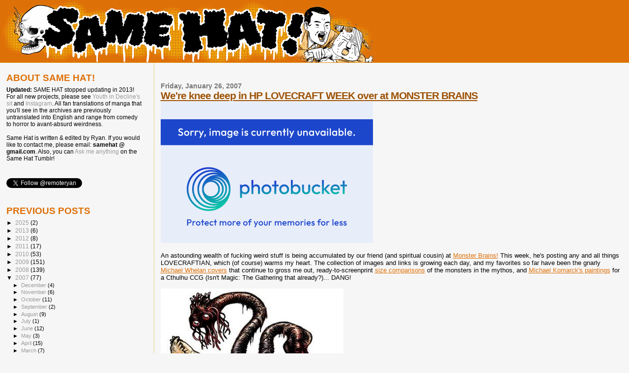

--- FILE ---
content_type: text/html; charset=UTF-8
request_url: https://www.samehat.com/2007/01/were-knee-deep-in-hp-lovecraft-week.html?showComment=1169919840000
body_size: 13113
content:
<!DOCTYPE html>
<html dir='ltr' xmlns='http://www.w3.org/1999/xhtml' xmlns:b='http://www.google.com/2005/gml/b' xmlns:data='http://www.google.com/2005/gml/data' xmlns:expr='http://www.google.com/2005/gml/expr'>
<head>
<link href='https://www.blogger.com/static/v1/widgets/2944754296-widget_css_bundle.css' rel='stylesheet' type='text/css'/>
<meta content='text/html; charset=UTF-8' http-equiv='Content-Type'/>
<meta content='blogger' name='generator'/>
<link href='https://www.samehat.com/favicon.ico' rel='icon' type='image/x-icon'/>
<link href='https://www.samehat.com/2007/01/were-knee-deep-in-hp-lovecraft-week.html' rel='canonical'/>
<link rel="alternate" type="application/atom+xml" title="SAME HAT! - Atom" href="https://www.samehat.com/feeds/posts/default" />
<link rel="alternate" type="application/rss+xml" title="SAME HAT! - RSS" href="https://www.samehat.com/feeds/posts/default?alt=rss" />
<link rel="service.post" type="application/atom+xml" title="SAME HAT! - Atom" href="https://www.blogger.com/feeds/11083453/posts/default" />

<link rel="alternate" type="application/atom+xml" title="SAME HAT! - Atom" href="https://www.samehat.com/feeds/6622712738722986508/comments/default" />
<!--Can't find substitution for tag [blog.ieCssRetrofitLinks]-->
<link href='http://i2.photobucket.com/albums/y15/samehat/lovecraft.jpg' rel='image_src'/>
<meta content='https://www.samehat.com/2007/01/were-knee-deep-in-hp-lovecraft-week.html' property='og:url'/>
<meta content='We&#39;re knee deep in HP LOVECRAFT WEEK over at MONSTER BRAINS' property='og:title'/>
<meta content='An astounding wealth of fucking weird stuff is being accumulated by our friend (and spiritual cousin) at Monster Brains!  This week, he&#39;s po...' property='og:description'/>
<meta content='https://lh3.googleusercontent.com/blogger_img_proxy/AEn0k_s0yK4pnh26whliAabsg8vWtbQ-79ad4zJT5ACKbqfLgIlknpHPKKwaZ_DHJjLpiXXqbfJNYDZC3gxKYgCG-LGFpeZZQnzQlqxtimpElOw2i6jD-x8eaTS77cdSeRM=w1200-h630-p-k-no-nu' property='og:image'/>
<title>SAME HAT!: We're knee deep in HP LOVECRAFT WEEK over at MONSTER BRAINS</title>
<meta content='h41Vi3Ju18Np4NCo3b3NQzJGNhKh7A6gXUV5iqfDmCI=' name='verify-v1'/>
<style id='page-skin-1' type='text/css'><!--
/*
* Blogger Template Style
*
* Sand Dollar
* by Jason Sutter
* Updated by Blogger Team
*/
#navbar-iframe {
display: none !important;
}
/* Variable definitions
====================
<Variable name="textcolor" description="Text Color"
type="color" default="#000">
<Variable name="bgcolor" description="Page Background Color"
type="color" default="#f6f6f6">
<Variable name="pagetitlecolor" description="Blog Title Color"
type="color" default="#F5DEB3">
<Variable name="pagetitlebgcolor" description="Blog Title Background Color"
type="color" default="#DE7008">
<Variable name="descriptionColor" description="Blog Description Color"
type="color" default="#9E5205" />
<Variable name="descbgcolor" description="Description Background Color"
type="color" default="#F5E39e">
<Variable name="titlecolor" description="Post Title Color"
type="color" default="#9E5205">
<Variable name="datecolor" description="Date Header Color"
type="color" default="#777777">
<Variable name="footercolor" description="Post Footer Color"
type="color" default="#444444">
<Variable name="linkcolor" description="Link Color"
type="color" default="#DE7008">
<Variable name="footerlinkcolor" description="Post Footer Link Color"
type="color" default="#968a0a">
<Variable name="visitedlinkcolor" description="Visited Link Color"
type="color" default="#DE7008">
<Variable name="sidebarcolor" description="Sidebar Title Color"
type="color" default="#B8A80D">
<Variable name="sidebarlinkcolor" description="Sidebar Link Color"
type="color" default="#999999">
<Variable name="bordercolor" description="Border Color"
type="color" default="#e0ad12">
<Variable name="bodyfont" description="Text Font"
type="font"
default="normal normal 100% 'Trebuchet MS',Trebuchet,Verdana,Sans-Serif">
<Variable name="headerfont" description="Sidebar Title Font"
type="font"
default="normal bold 150% Verdana,Sans-serif">
<Variable name="dateHeaderFont" description="Date Header Font"
type="font"
default="normal bold 105% 'Trebuchet MS',Trebuchet,Verdana,Sans-serif">
<Variable name="pagetitlefont" description="Blog Title Font"
type="font" default="normal bold 300% Verdana,Sans-Serif">
<Variable name="titlefont" description="Post Title Font"
type="font" default="normal bold 160% Verdana,Sans-Serif">
<Variable name="startSide" description="Start side in blog language"
type="automatic" default="left">
<Variable name="endSide" description="End side in blog language"
type="automatic" default="right">
*/
body {
margin:0px;
padding:0px;
background:#f6f6f6;
color:#000000;
font-size: small;
}
#outer-wrapper {
font:normal normal 100% 'Trebuchet MS',Trebuchet,Verdana,Sans-Serif;
}
a {
color:#DE7008;
}
a:hover {
color:#9E5205;
}
a img {
border-width: 0;
}
#content-wrapper {
padding-top: 0;
padding-right: 1em;
padding-bottom: 0;
padding-left: 1em;
}
@media all  {
div#main {
float:right;
width:75%;
padding-top:30px;
padding-right:0;
padding-bottom:10px;
padding-left:1em;
border-left:dotted 1px #e0ad12;
word-wrap: break-word; /* fix for long text breaking sidebar float in IE */
overflow: hidden;     /* fix for long non-text content breaking IE sidebar float */
}
div#sidebar {
margin-top:20px;
margin-right:0px;
margin-bottom:0px;
margin-left:0;
padding:0px;
text-align:left;
float: left;
width: 22%;
word-wrap: break-word; /* fix for long text breaking sidebar float in IE */
overflow: hidden;     /* fix for long non-text content breaking IE sidebar float */
}
}
@media handheld  {
div#main {
float:none;
width:90%;
}
div#sidebar {
padding-top:30px;
padding-right:5%;
padding-bottom:10px;
padding-left:2%;
}
}
#header {
padding-top:0px;
padding-right:0px;
padding-bottom:0px;
padding-left:0px;
margin-top:0px;
margin-right:0px;
margin-bottom:0px;
margin-left:0px;
border-bottom:dotted 1px #e0ad12;
background:#DE7008;
}
h1 a:link  {
text-decoration:none;
color:#DE7008
}
h1 a:visited  {
text-decoration:none;
color:#DE7008
}
h1,h2,h3 {
margin: 0;
}
h1 {
padding-top:25px;
padding-right:0px;
padding-bottom:10px;
padding-left:5%;
color:#DE7008;
background:#DE7008;
font:normal bold 300% Verdana,Sans-Serif;
letter-spacing:-2px;
}
h3.post-title {
color:#9E5205;
font:normal bold 160% Verdana,Sans-Serif;
letter-spacing:-1px;
}
h3.post-title a,
h3.post-title a:visited {
color: #9E5205;
}
h2.date-header  {
margin-top:10px;
margin-right:0px;
margin-bottom:0px;
margin-left:0px;
color:#777777;
font: normal bold 105% 'Trebuchet MS',Trebuchet,Verdana,Sans-serif;
}
h4 {
color:#aa0033;
}
#sidebar h2 {
color:#DE7008;
margin:0px;
padding:0px;
font:normal bold 150% Verdana,Sans-serif;
}
#sidebar .widget {
margin-top:0px;
margin-right:0px;
margin-bottom:33px;
margin-left:0px;
padding-top:0px;
padding-right:0px;
padding-bottom:0px;
padding-left:0px;
font-size:95%;
}
#sidebar ul {
list-style-type:none;
padding-left: 0;
margin-top: 0;
}
#sidebar li {
margin-top:0px;
margin-right:0px;
margin-bottom:0px;
margin-left:0px;
padding-top:0px;
padding-right:0px;
padding-bottom:0px;
padding-left:0px;
list-style-type:none;
font-size:95%;
}
.description {
padding:0px;
margin-top:7px;
margin-right:12%;
margin-bottom:7px;
margin-left:5%;
color:#9E5205;
background:transparent;
font:bold 100% Verdana,Sans-Serif;
}
.post {
margin-top:0px;
margin-right:0px;
margin-bottom:30px;
margin-left:0px;
}
.post strong {
color:#000000;
font-weight:bold;
}
pre,code {
color:#999999;
}
strike {
color:#999999;
}
.post-footer  {
padding:0px;
margin:0px;
color:#444444;
font-size:80%;
}
.post-footer a {
border:none;
color:#DE7008;
text-decoration:none;
}
.post-footer a:hover {
text-decoration:underline;
}
#comments {
padding:0px;
font-size:110%;
font-weight:bold;
}
.comment-author {
margin-top: 10px;
}
.comment-body {
font-size:100%;
font-weight:normal;
color:black;
}
.comment-footer {
padding-bottom:20px;
color:#444444;
font-size:80%;
font-weight:normal;
display:inline;
margin-right:10px
}
.deleted-comment  {
font-style:italic;
color:gray;
}
.comment-link  {
margin-left:.6em;
}
.profile-textblock {
clear: both;
margin-left: 0;
}
.profile-img {
float: left;
margin-top: 0;
margin-right: 5px;
margin-bottom: 5px;
margin-left: 0;
border: 2px solid #DE7008;
}
#sidebar a:link  {
color:#999999;
text-decoration:none;
}
#sidebar a:active  {
color:#ff0000;
text-decoration:none;
}
#sidebar a:visited  {
color:sidebarlinkcolor;
text-decoration:none;
}
#sidebar a:hover {
color:#DE7008;
text-decoration:none;
}
.feed-links {
clear: both;
line-height: 2.5em;
}
#blog-pager-newer-link {
float: left;
}
#blog-pager-older-link {
float: right;
}
#blog-pager {
text-align: center;
}
.clear {
clear: both;
}
.widget-content {
margin-top: 0.5em;
}
/** Tweaks for layout editor preview */
body#layout #outer-wrapper {
margin-top: 0;
}
body#layout #main,
body#layout #sidebar {
margin-top: 10px;
padding-top: 0;
}

--></style>
<link href='https://www.blogger.com/dyn-css/authorization.css?targetBlogID=11083453&amp;zx=f43b9bdd-f6be-4ca9-960d-03e32d630c37' media='none' onload='if(media!=&#39;all&#39;)media=&#39;all&#39;' rel='stylesheet'/><noscript><link href='https://www.blogger.com/dyn-css/authorization.css?targetBlogID=11083453&amp;zx=f43b9bdd-f6be-4ca9-960d-03e32d630c37' rel='stylesheet'/></noscript>
<meta name='google-adsense-platform-account' content='ca-host-pub-1556223355139109'/>
<meta name='google-adsense-platform-domain' content='blogspot.com'/>

</head>
<body>
<div class='navbar section' id='navbar'><div class='widget Navbar' data-version='1' id='Navbar1'><script type="text/javascript">
    function setAttributeOnload(object, attribute, val) {
      if(window.addEventListener) {
        window.addEventListener('load',
          function(){ object[attribute] = val; }, false);
      } else {
        window.attachEvent('onload', function(){ object[attribute] = val; });
      }
    }
  </script>
<div id="navbar-iframe-container"></div>
<script type="text/javascript" src="https://apis.google.com/js/platform.js"></script>
<script type="text/javascript">
      gapi.load("gapi.iframes:gapi.iframes.style.bubble", function() {
        if (gapi.iframes && gapi.iframes.getContext) {
          gapi.iframes.getContext().openChild({
              url: 'https://www.blogger.com/navbar/11083453?po\x3d6622712738722986508\x26origin\x3dhttps://www.samehat.com',
              where: document.getElementById("navbar-iframe-container"),
              id: "navbar-iframe"
          });
        }
      });
    </script><script type="text/javascript">
(function() {
var script = document.createElement('script');
script.type = 'text/javascript';
script.src = '//pagead2.googlesyndication.com/pagead/js/google_top_exp.js';
var head = document.getElementsByTagName('head')[0];
if (head) {
head.appendChild(script);
}})();
</script>
</div></div>
<div id='outer-wrapper'><div id='wrap2'>
<!-- skip links for text browsers -->
<span id='skiplinks' style='display:none;'>
<a href='#main'>skip to main </a> |
      <a href='#sidebar'>skip to sidebar</a>
</span>
<div id='header-wrapper'>
<div class='header section' id='header'><div class='widget Header' data-version='1' id='Header1'>
<div id='header-inner'>
<a href='https://www.samehat.com/' style='display: block'>
<img alt='SAME HAT!' height='127px; ' id='Header1_headerimg' src='https://blogger.googleusercontent.com/img/b/R29vZ2xl/AVvXsEhNBvaKBCTCcyHdJ5c1DjH4nHSkdeiYZJ9LDzqeXBCw94i9S9KJeQN6kup-eh7faKvEHphrVuXs7DsHpoJt5nKawWuCJDMP4BfXk7rCtBHcdeG6TRFINR0TGo3quwd7tdnkJ4yO/s1600-r/same_hat_logo.gif' style='display: block' width='768px; '/>
</a>
</div>
</div></div>
</div>
<div id='content-wrapper'>
<div id='crosscol-wrapper' style='text-align:center'>
<div class='crosscol no-items section' id='crosscol'></div>
</div>
<div id='main-wrapper'>
<div class='main section' id='main'><div class='widget Blog' data-version='1' id='Blog1'>
<div class='blog-posts hfeed'>

          <div class="date-outer">
        
<h2 class='date-header'><span>Friday, January 26, 2007</span></h2>

          <div class="date-posts">
        
<div class='post-outer'>
<div class='post hentry'>
<a name='6622712738722986508'></a>
<h3 class='post-title entry-title'>
<a href='https://www.samehat.com/2007/01/were-knee-deep-in-hp-lovecraft-week.html'>We're knee deep in HP LOVECRAFT WEEK over at MONSTER BRAINS</a>
</h3>
<div class='post-header-line-1'></div>
<div class='post-body entry-content'>
<a href="http://monsterbrains.blogspot.com/" target="_blank"><img src="https://lh3.googleusercontent.com/blogger_img_proxy/AEn0k_s0yK4pnh26whliAabsg8vWtbQ-79ad4zJT5ACKbqfLgIlknpHPKKwaZ_DHJjLpiXXqbfJNYDZC3gxKYgCG-LGFpeZZQnzQlqxtimpElOw2i6jD-x8eaTS77cdSeRM=s0-d"></a><br /><br /><font size=2>An astounding wealth of fucking weird stuff is being accumulated by our friend (and spiritual cousin) at <a href="http://monsterbrains.blogspot.com/" target="_blank">Monster Brains!</a> This week, he's posting any and all things LOVECRAFTIAN, which (of course) warms my heart. The collection of images and links is growing each day, and my favorites so far have been the gnarly <a href="http://monsterbrains.blogspot.com/2007/01/michael-whelans-lovecraft-covers-known.html" target="_blank">Michael Whelan covers</a> that continue to gross me out, ready-to-screenprint <a href="http://monsterbrains.blogspot.com/2007/01/size-comparisions-of-lovecraftian.html" target="_blank">size comparisons</a> of the monsters in the mythos, and <a href="http://monsterbrains.blogspot.com/2007/01/michael-komarcks-lovecraft.html" target="_blank">Michael Komarck's paintings</a> for a Cthulhu CCG (Isn't Magic: The Gathering that already?)... DANG!<br /><br /><img src="//photos1.blogger.com/x/blogger/6831/2161/400/84860/great.jpg"><br /><br /><font folor=purple>Go over to <a href="http://monsterbrains.blogspot.com/" target="_blank">Monster Brains</a> now and pay your respects!</font><br /><img src="https://lh3.googleusercontent.com/blogger_img_proxy/AEn0k_uyg5ubamHJeRIk_DJ76JCzWK12jGA75ruaU5RCL37NN_qf-DPL7JPNpYXcG-LBzPW1E3L9tAgRJYA78TOV5kppl6C7oGW59Qo22O8HQKPoNYG9SZJ7POo9=s0-d"><img src="https://lh3.googleusercontent.com/blogger_img_proxy/AEn0k_uyg5ubamHJeRIk_DJ76JCzWK12jGA75ruaU5RCL37NN_qf-DPL7JPNpYXcG-LBzPW1E3L9tAgRJYA78TOV5kppl6C7oGW59Qo22O8HQKPoNYG9SZJ7POo9=s0-d"><br /><font color=deeppink><b>ALL HAIL THE KING OF THE COSMICLY CREEPY</b></font><br /><br />Oh, one last thing-- for another example of why Monster Brains is one of our favorite blogs, check out this <a href="http://monsterbrains.blogspot.com/2007/01/temptation-of-saint-anthony-ill-be.html">massive post on The Temptation of St. Anthony</a>. He's collected dozens and dozens of representations of St. Anthony and the beasties he encountered / hallucinated, including an utterly terrifying tryptch by <a href="http://en.wikipedia.org/wiki/Hieronymus_Bosch">Hieronymus Bosch</a>, along with many more paintings, etchings, and murals. All that, along with some commentary on the influence of this biblical freakfrest on contemporary horror. <b>I love it</b>.</font><br /><br /><img src="//photos1.blogger.com/x/blogger/6831/2161/1600/257202/YOG-SOTHOTH.jpg">
<div style='clear: both;'></div>
</div>
<div class='post-footer'>
<div class='post-footer-line post-footer-line-1'><span class='post-author vcard'>
Posted by
<span class='fn'>Ryan</span>
</span>
<span class='post-comment-link'>
</span>
<span class='post-icons'>
<span class='item-action'>
<a href='https://www.blogger.com/email-post/11083453/6622712738722986508' title='Email Post'>
<img alt="" class="icon-action" height="13" src="//www.blogger.com/img/icon18_email.gif" width="18">
</a>
</span>
</span>
</div>
<div class='post-footer-line post-footer-line-2'><span class='post-labels'>
Labels:
<a href='https://www.samehat.com/search/label/our%20friends%20%3D%20awesome' rel='tag'>our friends = awesome</a>
</span>
</div>
<div class='post-footer-line post-footer-line-3'></div>
</div>
</div>
<div class='comments' id='comments'>
<a name='comments'></a>
<h4>4 comments:</h4>
<div id='Blog1_comments-block-wrapper'>
<dl class='avatar-comment-indent' id='comments-block'>
<dt class='comment-author ' id='c6440891758162429379'>
<a name='c6440891758162429379'></a>
<div class="avatar-image-container avatar-stock"><span dir="ltr"><img src="//resources.blogblog.com/img/blank.gif" width="35" height="35" alt="" title="Anonymous">

</span></div>
Anonymous
said...
</dt>
<dd class='comment-body' id='Blog1_cmt-6440891758162429379'>
<p>
Daaaaaaaaaaaaaark-siiiiiiiiiiiided!<br /><br />Fantastic art, and I love the size comparisons chart! Very helpful in determining how very DOOMED you'd be if you ever met the ELDER ONES.<br /><br />Out of all of them, Yog Sothoth looks the least scary - it kinda looks like a bunch of gross bath bubbles. But still awesome?
</p>
</dd>
<dd class='comment-footer'>
<span class='comment-timestamp'>
<a href='https://www.samehat.com/2007/01/were-knee-deep-in-hp-lovecraft-week.html?showComment=1169851200000#c6440891758162429379' title='comment permalink'>
2:40 PM
</a>
<span class='item-control blog-admin pid-1953665843'>
<a class='comment-delete' href='https://www.blogger.com/comment/delete/11083453/6440891758162429379' title='Delete Comment'>
<img src='https://resources.blogblog.com/img/icon_delete13.gif'/>
</a>
</span>
</span>
</dd>
<dt class='comment-author ' id='c8590154913127509025'>
<a name='c8590154913127509025'></a>
<div class="avatar-image-container avatar-stock"><span dir="ltr"><img src="//resources.blogblog.com/img/blank.gif" width="35" height="35" alt="" title="Anonymous">

</span></div>
Anonymous
said...
</dt>
<dd class='comment-body' id='Blog1_cmt-8590154913127509025'>
<p>
Hi,<br />I just wanted to say<br />how much I love this page/project.<br />I found this awesome spring of information just a few days ago and I'm almost through with the archive^^<br />I'm in a horror-comic fever because of you!<br />Don't stop posting!<br /><br />Greetings from Germany
</p>
</dd>
<dd class='comment-footer'>
<span class='comment-timestamp'>
<a href='https://www.samehat.com/2007/01/were-knee-deep-in-hp-lovecraft-week.html?showComment=1169919840000#c8590154913127509025' title='comment permalink'>
9:44 AM
</a>
<span class='item-control blog-admin pid-1953665843'>
<a class='comment-delete' href='https://www.blogger.com/comment/delete/11083453/8590154913127509025' title='Delete Comment'>
<img src='https://resources.blogblog.com/img/icon_delete13.gif'/>
</a>
</span>
</span>
</dd>
<dt class='comment-author blog-author' id='c6445572489481306063'>
<a name='c6445572489481306063'></a>
<div class="avatar-image-container vcard"><span dir="ltr"><a href="https://www.blogger.com/profile/01175574490647908108" target="" rel="nofollow" onclick="" class="avatar-hovercard" id="av-6445572489481306063-01175574490647908108"><img src="https://resources.blogblog.com/img/blank.gif" width="35" height="35" class="delayLoad" style="display: none;" longdesc="//3.bp.blogspot.com/_uNyjLBr41KI/Saq2IH4yPEI/AAAAAAAAADg/sErcbTwThkg/S45-s35/bloggericon.gif" alt="" title="Ryan">

<noscript><img src="//3.bp.blogspot.com/_uNyjLBr41KI/Saq2IH4yPEI/AAAAAAAAADg/sErcbTwThkg/S45-s35/bloggericon.gif" width="35" height="35" class="photo" alt=""></noscript></a></span></div>
<a href='https://www.blogger.com/profile/01175574490647908108' rel='nofollow'>Ryan</a>
said...
</dt>
<dd class='comment-body' id='Blog1_cmt-6445572489481306063'>
<p>
solak: he is still awesome. I think the least scary award goes to Tsathogua:<br />http://photos1.blogger.com/x/blogger/6831/2161/1600/585957/TSATHOGUA.jpg<br />Dude looks like he just ate TOO MUCH PIZZA!!<br /><br />andre: wow, thanks so much for the comment :) I'm glad you're finding good stuff in the archives. We're working to update as much as we can, and it means a lot to hear that like-minded people enjoy the stuff we write about. THANKS!<br /><br />-ryan
</p>
</dd>
<dd class='comment-footer'>
<span class='comment-timestamp'>
<a href='https://www.samehat.com/2007/01/were-knee-deep-in-hp-lovecraft-week.html?showComment=1169935440000#c6445572489481306063' title='comment permalink'>
2:04 PM
</a>
<span class='item-control blog-admin pid-1399942354'>
<a class='comment-delete' href='https://www.blogger.com/comment/delete/11083453/6445572489481306063' title='Delete Comment'>
<img src='https://resources.blogblog.com/img/icon_delete13.gif'/>
</a>
</span>
</span>
</dd>
<dt class='comment-author ' id='c4394130672708221375'>
<a name='c4394130672708221375'></a>
<div class="avatar-image-container vcard"><span dir="ltr"><a href="https://www.blogger.com/profile/15743156867815095055" target="" rel="nofollow" onclick="" class="avatar-hovercard" id="av-4394130672708221375-15743156867815095055"><img src="https://resources.blogblog.com/img/blank.gif" width="35" height="35" class="delayLoad" style="display: none;" longdesc="//blogger.googleusercontent.com/img/b/R29vZ2xl/AVvXsEiuNNyKTZ914-RyVl58GJwtbYzsAnUkdLqqIJd2mo6MxB737F_Ikh6v7bF0Be_2TL6P9n89xi2JqpIA_1sZssNdqE8MPRXT0eOs4Z1DmZhjbZKlr27SJ4JuuIwuxunMYGE/s45-c/12794445_10153954832676798_4163041596161129653_n.jpg" alt="" title="Aeron">

<noscript><img src="//blogger.googleusercontent.com/img/b/R29vZ2xl/AVvXsEiuNNyKTZ914-RyVl58GJwtbYzsAnUkdLqqIJd2mo6MxB737F_Ikh6v7bF0Be_2TL6P9n89xi2JqpIA_1sZssNdqE8MPRXT0eOs4Z1DmZhjbZKlr27SJ4JuuIwuxunMYGE/s45-c/12794445_10153954832676798_4163041596161129653_n.jpg" width="35" height="35" class="photo" alt=""></noscript></a></span></div>
<a href='https://www.blogger.com/profile/15743156867815095055' rel='nofollow'>Aeron</a>
said...
</dt>
<dd class='comment-body' id='Blog1_cmt-4394130672708221375'>
<p>
Glad you dig the Lovecraft stuff.  I'm a huge fan of Thomas Ott as well, I've got all of his E.C comics looking books.
</p>
</dd>
<dd class='comment-footer'>
<span class='comment-timestamp'>
<a href='https://www.samehat.com/2007/01/were-knee-deep-in-hp-lovecraft-week.html?showComment=1169939400000#c4394130672708221375' title='comment permalink'>
3:10 PM
</a>
<span class='item-control blog-admin pid-2021618738'>
<a class='comment-delete' href='https://www.blogger.com/comment/delete/11083453/4394130672708221375' title='Delete Comment'>
<img src='https://resources.blogblog.com/img/icon_delete13.gif'/>
</a>
</span>
</span>
</dd>
</dl>
</div>
<p class='comment-footer'>
<a href='https://www.blogger.com/comment/fullpage/post/11083453/6622712738722986508' onclick=''>Post a Comment</a>
</p>
</div>
</div>

        </div></div>
      
</div>
<div class='blog-pager' id='blog-pager'>
<span id='blog-pager-newer-link'>
<a class='blog-pager-newer-link' href='https://www.samehat.com/2007/02/trans-europe-express-5-german-gem.html' id='Blog1_blog-pager-newer-link' title='Newer Post'>Newer Post</a>
</span>
<span id='blog-pager-older-link'>
<a class='blog-pager-older-link' href='https://www.samehat.com/2007/01/thomas-ott-my-current-favorite-horror.html' id='Blog1_blog-pager-older-link' title='Older Post'>Older Post</a>
</span>
<a class='home-link' href='https://www.samehat.com/'>Home</a>
</div>
<div class='clear'></div>
<div class='post-feeds'>
<div class='feed-links'>
Subscribe to:
<a class='feed-link' href='https://www.samehat.com/feeds/6622712738722986508/comments/default' target='_blank' type='application/atom+xml'>Post Comments (Atom)</a>
</div>
</div>
</div></div>
</div>
<div id='sidebar-wrapper'>
<div class='sidebar section' id='sidebar'><div class='widget Text' data-version='1' id='Text1'>
<h2 class='title'>ABOUT SAME HAT!</h2>
<div class='widget-content'>
<strong> Updated:</strong> SAME HAT stopped updating in 2013!  For all new projects, please see <a href="http://www.youthindecline.com">Youth in Decline's sit</a> and <a href="http://www.instagram.com/youthindecline">Instagram</a>.

All fan translations of manga that you'll see in the archives are previously untranslated into English and range from comedy to horror to avant-absurd weirdness.<br/><br/>Same Hat is written &amp; edited by Ryan. If you would like to contact me, please email: <b>samehat @ gmail.com</b>. Also, you can <a href="https://samehat.tumblr.com/">Ask me anything</a> on the Same Hat Tumblr!<br/>
</div>
<div class='clear'></div>
</div><div class='widget HTML' data-version='1' id='HTML2'>
<div class='widget-content'>
<a href="http://twitter.com/remoteryan" class="twitter-follow-button" data-show-count="false">Follow @remoteryan</a>
<script src="//platform.twitter.com/widgets.js" type="text/javascript"></script>
</div>
<div class='clear'></div>
</div><div class='widget BlogArchive' data-version='1' id='BlogArchive1'>
<h2>PREVIOUS POSTS</h2>
<div class='widget-content'>
<div id='ArchiveList'>
<div id='BlogArchive1_ArchiveList'>
<ul class='hierarchy'>
<li class='archivedate collapsed'>
<a class='toggle' href='javascript:void(0)'>
<span class='zippy'>

        &#9658;&#160;
      
</span>
</a>
<a class='post-count-link' href='https://www.samehat.com/2025/'>
2025
</a>
<span class='post-count' dir='ltr'>(2)</span>
<ul class='hierarchy'>
<li class='archivedate collapsed'>
<a class='toggle' href='javascript:void(0)'>
<span class='zippy'>

        &#9658;&#160;
      
</span>
</a>
<a class='post-count-link' href='https://www.samehat.com/2025/08/'>
August
</a>
<span class='post-count' dir='ltr'>(1)</span>
</li>
</ul>
<ul class='hierarchy'>
<li class='archivedate collapsed'>
<a class='toggle' href='javascript:void(0)'>
<span class='zippy'>

        &#9658;&#160;
      
</span>
</a>
<a class='post-count-link' href='https://www.samehat.com/2025/07/'>
July
</a>
<span class='post-count' dir='ltr'>(1)</span>
</li>
</ul>
</li>
</ul>
<ul class='hierarchy'>
<li class='archivedate collapsed'>
<a class='toggle' href='javascript:void(0)'>
<span class='zippy'>

        &#9658;&#160;
      
</span>
</a>
<a class='post-count-link' href='https://www.samehat.com/2013/'>
2013
</a>
<span class='post-count' dir='ltr'>(6)</span>
<ul class='hierarchy'>
<li class='archivedate collapsed'>
<a class='toggle' href='javascript:void(0)'>
<span class='zippy'>

        &#9658;&#160;
      
</span>
</a>
<a class='post-count-link' href='https://www.samehat.com/2013/05/'>
May
</a>
<span class='post-count' dir='ltr'>(1)</span>
</li>
</ul>
<ul class='hierarchy'>
<li class='archivedate collapsed'>
<a class='toggle' href='javascript:void(0)'>
<span class='zippy'>

        &#9658;&#160;
      
</span>
</a>
<a class='post-count-link' href='https://www.samehat.com/2013/03/'>
March
</a>
<span class='post-count' dir='ltr'>(1)</span>
</li>
</ul>
<ul class='hierarchy'>
<li class='archivedate collapsed'>
<a class='toggle' href='javascript:void(0)'>
<span class='zippy'>

        &#9658;&#160;
      
</span>
</a>
<a class='post-count-link' href='https://www.samehat.com/2013/02/'>
February
</a>
<span class='post-count' dir='ltr'>(1)</span>
</li>
</ul>
<ul class='hierarchy'>
<li class='archivedate collapsed'>
<a class='toggle' href='javascript:void(0)'>
<span class='zippy'>

        &#9658;&#160;
      
</span>
</a>
<a class='post-count-link' href='https://www.samehat.com/2013/01/'>
January
</a>
<span class='post-count' dir='ltr'>(3)</span>
</li>
</ul>
</li>
</ul>
<ul class='hierarchy'>
<li class='archivedate collapsed'>
<a class='toggle' href='javascript:void(0)'>
<span class='zippy'>

        &#9658;&#160;
      
</span>
</a>
<a class='post-count-link' href='https://www.samehat.com/2012/'>
2012
</a>
<span class='post-count' dir='ltr'>(8)</span>
<ul class='hierarchy'>
<li class='archivedate collapsed'>
<a class='toggle' href='javascript:void(0)'>
<span class='zippy'>

        &#9658;&#160;
      
</span>
</a>
<a class='post-count-link' href='https://www.samehat.com/2012/11/'>
November
</a>
<span class='post-count' dir='ltr'>(1)</span>
</li>
</ul>
<ul class='hierarchy'>
<li class='archivedate collapsed'>
<a class='toggle' href='javascript:void(0)'>
<span class='zippy'>

        &#9658;&#160;
      
</span>
</a>
<a class='post-count-link' href='https://www.samehat.com/2012/10/'>
October
</a>
<span class='post-count' dir='ltr'>(7)</span>
</li>
</ul>
</li>
</ul>
<ul class='hierarchy'>
<li class='archivedate collapsed'>
<a class='toggle' href='javascript:void(0)'>
<span class='zippy'>

        &#9658;&#160;
      
</span>
</a>
<a class='post-count-link' href='https://www.samehat.com/2011/'>
2011
</a>
<span class='post-count' dir='ltr'>(17)</span>
<ul class='hierarchy'>
<li class='archivedate collapsed'>
<a class='toggle' href='javascript:void(0)'>
<span class='zippy'>

        &#9658;&#160;
      
</span>
</a>
<a class='post-count-link' href='https://www.samehat.com/2011/11/'>
November
</a>
<span class='post-count' dir='ltr'>(1)</span>
</li>
</ul>
<ul class='hierarchy'>
<li class='archivedate collapsed'>
<a class='toggle' href='javascript:void(0)'>
<span class='zippy'>

        &#9658;&#160;
      
</span>
</a>
<a class='post-count-link' href='https://www.samehat.com/2011/10/'>
October
</a>
<span class='post-count' dir='ltr'>(4)</span>
</li>
</ul>
<ul class='hierarchy'>
<li class='archivedate collapsed'>
<a class='toggle' href='javascript:void(0)'>
<span class='zippy'>

        &#9658;&#160;
      
</span>
</a>
<a class='post-count-link' href='https://www.samehat.com/2011/06/'>
June
</a>
<span class='post-count' dir='ltr'>(6)</span>
</li>
</ul>
<ul class='hierarchy'>
<li class='archivedate collapsed'>
<a class='toggle' href='javascript:void(0)'>
<span class='zippy'>

        &#9658;&#160;
      
</span>
</a>
<a class='post-count-link' href='https://www.samehat.com/2011/03/'>
March
</a>
<span class='post-count' dir='ltr'>(1)</span>
</li>
</ul>
<ul class='hierarchy'>
<li class='archivedate collapsed'>
<a class='toggle' href='javascript:void(0)'>
<span class='zippy'>

        &#9658;&#160;
      
</span>
</a>
<a class='post-count-link' href='https://www.samehat.com/2011/02/'>
February
</a>
<span class='post-count' dir='ltr'>(3)</span>
</li>
</ul>
<ul class='hierarchy'>
<li class='archivedate collapsed'>
<a class='toggle' href='javascript:void(0)'>
<span class='zippy'>

        &#9658;&#160;
      
</span>
</a>
<a class='post-count-link' href='https://www.samehat.com/2011/01/'>
January
</a>
<span class='post-count' dir='ltr'>(2)</span>
</li>
</ul>
</li>
</ul>
<ul class='hierarchy'>
<li class='archivedate collapsed'>
<a class='toggle' href='javascript:void(0)'>
<span class='zippy'>

        &#9658;&#160;
      
</span>
</a>
<a class='post-count-link' href='https://www.samehat.com/2010/'>
2010
</a>
<span class='post-count' dir='ltr'>(53)</span>
<ul class='hierarchy'>
<li class='archivedate collapsed'>
<a class='toggle' href='javascript:void(0)'>
<span class='zippy'>

        &#9658;&#160;
      
</span>
</a>
<a class='post-count-link' href='https://www.samehat.com/2010/12/'>
December
</a>
<span class='post-count' dir='ltr'>(1)</span>
</li>
</ul>
<ul class='hierarchy'>
<li class='archivedate collapsed'>
<a class='toggle' href='javascript:void(0)'>
<span class='zippy'>

        &#9658;&#160;
      
</span>
</a>
<a class='post-count-link' href='https://www.samehat.com/2010/11/'>
November
</a>
<span class='post-count' dir='ltr'>(6)</span>
</li>
</ul>
<ul class='hierarchy'>
<li class='archivedate collapsed'>
<a class='toggle' href='javascript:void(0)'>
<span class='zippy'>

        &#9658;&#160;
      
</span>
</a>
<a class='post-count-link' href='https://www.samehat.com/2010/10/'>
October
</a>
<span class='post-count' dir='ltr'>(6)</span>
</li>
</ul>
<ul class='hierarchy'>
<li class='archivedate collapsed'>
<a class='toggle' href='javascript:void(0)'>
<span class='zippy'>

        &#9658;&#160;
      
</span>
</a>
<a class='post-count-link' href='https://www.samehat.com/2010/09/'>
September
</a>
<span class='post-count' dir='ltr'>(5)</span>
</li>
</ul>
<ul class='hierarchy'>
<li class='archivedate collapsed'>
<a class='toggle' href='javascript:void(0)'>
<span class='zippy'>

        &#9658;&#160;
      
</span>
</a>
<a class='post-count-link' href='https://www.samehat.com/2010/08/'>
August
</a>
<span class='post-count' dir='ltr'>(5)</span>
</li>
</ul>
<ul class='hierarchy'>
<li class='archivedate collapsed'>
<a class='toggle' href='javascript:void(0)'>
<span class='zippy'>

        &#9658;&#160;
      
</span>
</a>
<a class='post-count-link' href='https://www.samehat.com/2010/07/'>
July
</a>
<span class='post-count' dir='ltr'>(2)</span>
</li>
</ul>
<ul class='hierarchy'>
<li class='archivedate collapsed'>
<a class='toggle' href='javascript:void(0)'>
<span class='zippy'>

        &#9658;&#160;
      
</span>
</a>
<a class='post-count-link' href='https://www.samehat.com/2010/06/'>
June
</a>
<span class='post-count' dir='ltr'>(4)</span>
</li>
</ul>
<ul class='hierarchy'>
<li class='archivedate collapsed'>
<a class='toggle' href='javascript:void(0)'>
<span class='zippy'>

        &#9658;&#160;
      
</span>
</a>
<a class='post-count-link' href='https://www.samehat.com/2010/05/'>
May
</a>
<span class='post-count' dir='ltr'>(2)</span>
</li>
</ul>
<ul class='hierarchy'>
<li class='archivedate collapsed'>
<a class='toggle' href='javascript:void(0)'>
<span class='zippy'>

        &#9658;&#160;
      
</span>
</a>
<a class='post-count-link' href='https://www.samehat.com/2010/04/'>
April
</a>
<span class='post-count' dir='ltr'>(6)</span>
</li>
</ul>
<ul class='hierarchy'>
<li class='archivedate collapsed'>
<a class='toggle' href='javascript:void(0)'>
<span class='zippy'>

        &#9658;&#160;
      
</span>
</a>
<a class='post-count-link' href='https://www.samehat.com/2010/03/'>
March
</a>
<span class='post-count' dir='ltr'>(4)</span>
</li>
</ul>
<ul class='hierarchy'>
<li class='archivedate collapsed'>
<a class='toggle' href='javascript:void(0)'>
<span class='zippy'>

        &#9658;&#160;
      
</span>
</a>
<a class='post-count-link' href='https://www.samehat.com/2010/02/'>
February
</a>
<span class='post-count' dir='ltr'>(8)</span>
</li>
</ul>
<ul class='hierarchy'>
<li class='archivedate collapsed'>
<a class='toggle' href='javascript:void(0)'>
<span class='zippy'>

        &#9658;&#160;
      
</span>
</a>
<a class='post-count-link' href='https://www.samehat.com/2010/01/'>
January
</a>
<span class='post-count' dir='ltr'>(4)</span>
</li>
</ul>
</li>
</ul>
<ul class='hierarchy'>
<li class='archivedate collapsed'>
<a class='toggle' href='javascript:void(0)'>
<span class='zippy'>

        &#9658;&#160;
      
</span>
</a>
<a class='post-count-link' href='https://www.samehat.com/2009/'>
2009
</a>
<span class='post-count' dir='ltr'>(151)</span>
<ul class='hierarchy'>
<li class='archivedate collapsed'>
<a class='toggle' href='javascript:void(0)'>
<span class='zippy'>

        &#9658;&#160;
      
</span>
</a>
<a class='post-count-link' href='https://www.samehat.com/2009/12/'>
December
</a>
<span class='post-count' dir='ltr'>(4)</span>
</li>
</ul>
<ul class='hierarchy'>
<li class='archivedate collapsed'>
<a class='toggle' href='javascript:void(0)'>
<span class='zippy'>

        &#9658;&#160;
      
</span>
</a>
<a class='post-count-link' href='https://www.samehat.com/2009/11/'>
November
</a>
<span class='post-count' dir='ltr'>(9)</span>
</li>
</ul>
<ul class='hierarchy'>
<li class='archivedate collapsed'>
<a class='toggle' href='javascript:void(0)'>
<span class='zippy'>

        &#9658;&#160;
      
</span>
</a>
<a class='post-count-link' href='https://www.samehat.com/2009/10/'>
October
</a>
<span class='post-count' dir='ltr'>(12)</span>
</li>
</ul>
<ul class='hierarchy'>
<li class='archivedate collapsed'>
<a class='toggle' href='javascript:void(0)'>
<span class='zippy'>

        &#9658;&#160;
      
</span>
</a>
<a class='post-count-link' href='https://www.samehat.com/2009/09/'>
September
</a>
<span class='post-count' dir='ltr'>(6)</span>
</li>
</ul>
<ul class='hierarchy'>
<li class='archivedate collapsed'>
<a class='toggle' href='javascript:void(0)'>
<span class='zippy'>

        &#9658;&#160;
      
</span>
</a>
<a class='post-count-link' href='https://www.samehat.com/2009/08/'>
August
</a>
<span class='post-count' dir='ltr'>(14)</span>
</li>
</ul>
<ul class='hierarchy'>
<li class='archivedate collapsed'>
<a class='toggle' href='javascript:void(0)'>
<span class='zippy'>

        &#9658;&#160;
      
</span>
</a>
<a class='post-count-link' href='https://www.samehat.com/2009/07/'>
July
</a>
<span class='post-count' dir='ltr'>(10)</span>
</li>
</ul>
<ul class='hierarchy'>
<li class='archivedate collapsed'>
<a class='toggle' href='javascript:void(0)'>
<span class='zippy'>

        &#9658;&#160;
      
</span>
</a>
<a class='post-count-link' href='https://www.samehat.com/2009/06/'>
June
</a>
<span class='post-count' dir='ltr'>(11)</span>
</li>
</ul>
<ul class='hierarchy'>
<li class='archivedate collapsed'>
<a class='toggle' href='javascript:void(0)'>
<span class='zippy'>

        &#9658;&#160;
      
</span>
</a>
<a class='post-count-link' href='https://www.samehat.com/2009/05/'>
May
</a>
<span class='post-count' dir='ltr'>(16)</span>
</li>
</ul>
<ul class='hierarchy'>
<li class='archivedate collapsed'>
<a class='toggle' href='javascript:void(0)'>
<span class='zippy'>

        &#9658;&#160;
      
</span>
</a>
<a class='post-count-link' href='https://www.samehat.com/2009/04/'>
April
</a>
<span class='post-count' dir='ltr'>(12)</span>
</li>
</ul>
<ul class='hierarchy'>
<li class='archivedate collapsed'>
<a class='toggle' href='javascript:void(0)'>
<span class='zippy'>

        &#9658;&#160;
      
</span>
</a>
<a class='post-count-link' href='https://www.samehat.com/2009/03/'>
March
</a>
<span class='post-count' dir='ltr'>(20)</span>
</li>
</ul>
<ul class='hierarchy'>
<li class='archivedate collapsed'>
<a class='toggle' href='javascript:void(0)'>
<span class='zippy'>

        &#9658;&#160;
      
</span>
</a>
<a class='post-count-link' href='https://www.samehat.com/2009/02/'>
February
</a>
<span class='post-count' dir='ltr'>(15)</span>
</li>
</ul>
<ul class='hierarchy'>
<li class='archivedate collapsed'>
<a class='toggle' href='javascript:void(0)'>
<span class='zippy'>

        &#9658;&#160;
      
</span>
</a>
<a class='post-count-link' href='https://www.samehat.com/2009/01/'>
January
</a>
<span class='post-count' dir='ltr'>(22)</span>
</li>
</ul>
</li>
</ul>
<ul class='hierarchy'>
<li class='archivedate collapsed'>
<a class='toggle' href='javascript:void(0)'>
<span class='zippy'>

        &#9658;&#160;
      
</span>
</a>
<a class='post-count-link' href='https://www.samehat.com/2008/'>
2008
</a>
<span class='post-count' dir='ltr'>(139)</span>
<ul class='hierarchy'>
<li class='archivedate collapsed'>
<a class='toggle' href='javascript:void(0)'>
<span class='zippy'>

        &#9658;&#160;
      
</span>
</a>
<a class='post-count-link' href='https://www.samehat.com/2008/12/'>
December
</a>
<span class='post-count' dir='ltr'>(7)</span>
</li>
</ul>
<ul class='hierarchy'>
<li class='archivedate collapsed'>
<a class='toggle' href='javascript:void(0)'>
<span class='zippy'>

        &#9658;&#160;
      
</span>
</a>
<a class='post-count-link' href='https://www.samehat.com/2008/11/'>
November
</a>
<span class='post-count' dir='ltr'>(18)</span>
</li>
</ul>
<ul class='hierarchy'>
<li class='archivedate collapsed'>
<a class='toggle' href='javascript:void(0)'>
<span class='zippy'>

        &#9658;&#160;
      
</span>
</a>
<a class='post-count-link' href='https://www.samehat.com/2008/10/'>
October
</a>
<span class='post-count' dir='ltr'>(19)</span>
</li>
</ul>
<ul class='hierarchy'>
<li class='archivedate collapsed'>
<a class='toggle' href='javascript:void(0)'>
<span class='zippy'>

        &#9658;&#160;
      
</span>
</a>
<a class='post-count-link' href='https://www.samehat.com/2008/09/'>
September
</a>
<span class='post-count' dir='ltr'>(15)</span>
</li>
</ul>
<ul class='hierarchy'>
<li class='archivedate collapsed'>
<a class='toggle' href='javascript:void(0)'>
<span class='zippy'>

        &#9658;&#160;
      
</span>
</a>
<a class='post-count-link' href='https://www.samehat.com/2008/08/'>
August
</a>
<span class='post-count' dir='ltr'>(6)</span>
</li>
</ul>
<ul class='hierarchy'>
<li class='archivedate collapsed'>
<a class='toggle' href='javascript:void(0)'>
<span class='zippy'>

        &#9658;&#160;
      
</span>
</a>
<a class='post-count-link' href='https://www.samehat.com/2008/07/'>
July
</a>
<span class='post-count' dir='ltr'>(10)</span>
</li>
</ul>
<ul class='hierarchy'>
<li class='archivedate collapsed'>
<a class='toggle' href='javascript:void(0)'>
<span class='zippy'>

        &#9658;&#160;
      
</span>
</a>
<a class='post-count-link' href='https://www.samehat.com/2008/06/'>
June
</a>
<span class='post-count' dir='ltr'>(18)</span>
</li>
</ul>
<ul class='hierarchy'>
<li class='archivedate collapsed'>
<a class='toggle' href='javascript:void(0)'>
<span class='zippy'>

        &#9658;&#160;
      
</span>
</a>
<a class='post-count-link' href='https://www.samehat.com/2008/05/'>
May
</a>
<span class='post-count' dir='ltr'>(16)</span>
</li>
</ul>
<ul class='hierarchy'>
<li class='archivedate collapsed'>
<a class='toggle' href='javascript:void(0)'>
<span class='zippy'>

        &#9658;&#160;
      
</span>
</a>
<a class='post-count-link' href='https://www.samehat.com/2008/04/'>
April
</a>
<span class='post-count' dir='ltr'>(7)</span>
</li>
</ul>
<ul class='hierarchy'>
<li class='archivedate collapsed'>
<a class='toggle' href='javascript:void(0)'>
<span class='zippy'>

        &#9658;&#160;
      
</span>
</a>
<a class='post-count-link' href='https://www.samehat.com/2008/03/'>
March
</a>
<span class='post-count' dir='ltr'>(10)</span>
</li>
</ul>
<ul class='hierarchy'>
<li class='archivedate collapsed'>
<a class='toggle' href='javascript:void(0)'>
<span class='zippy'>

        &#9658;&#160;
      
</span>
</a>
<a class='post-count-link' href='https://www.samehat.com/2008/02/'>
February
</a>
<span class='post-count' dir='ltr'>(2)</span>
</li>
</ul>
<ul class='hierarchy'>
<li class='archivedate collapsed'>
<a class='toggle' href='javascript:void(0)'>
<span class='zippy'>

        &#9658;&#160;
      
</span>
</a>
<a class='post-count-link' href='https://www.samehat.com/2008/01/'>
January
</a>
<span class='post-count' dir='ltr'>(11)</span>
</li>
</ul>
</li>
</ul>
<ul class='hierarchy'>
<li class='archivedate expanded'>
<a class='toggle' href='javascript:void(0)'>
<span class='zippy toggle-open'>

        &#9660;&#160;
      
</span>
</a>
<a class='post-count-link' href='https://www.samehat.com/2007/'>
2007
</a>
<span class='post-count' dir='ltr'>(77)</span>
<ul class='hierarchy'>
<li class='archivedate collapsed'>
<a class='toggle' href='javascript:void(0)'>
<span class='zippy'>

        &#9658;&#160;
      
</span>
</a>
<a class='post-count-link' href='https://www.samehat.com/2007/12/'>
December
</a>
<span class='post-count' dir='ltr'>(4)</span>
</li>
</ul>
<ul class='hierarchy'>
<li class='archivedate collapsed'>
<a class='toggle' href='javascript:void(0)'>
<span class='zippy'>

        &#9658;&#160;
      
</span>
</a>
<a class='post-count-link' href='https://www.samehat.com/2007/11/'>
November
</a>
<span class='post-count' dir='ltr'>(6)</span>
</li>
</ul>
<ul class='hierarchy'>
<li class='archivedate collapsed'>
<a class='toggle' href='javascript:void(0)'>
<span class='zippy'>

        &#9658;&#160;
      
</span>
</a>
<a class='post-count-link' href='https://www.samehat.com/2007/10/'>
October
</a>
<span class='post-count' dir='ltr'>(11)</span>
</li>
</ul>
<ul class='hierarchy'>
<li class='archivedate collapsed'>
<a class='toggle' href='javascript:void(0)'>
<span class='zippy'>

        &#9658;&#160;
      
</span>
</a>
<a class='post-count-link' href='https://www.samehat.com/2007/09/'>
September
</a>
<span class='post-count' dir='ltr'>(2)</span>
</li>
</ul>
<ul class='hierarchy'>
<li class='archivedate collapsed'>
<a class='toggle' href='javascript:void(0)'>
<span class='zippy'>

        &#9658;&#160;
      
</span>
</a>
<a class='post-count-link' href='https://www.samehat.com/2007/08/'>
August
</a>
<span class='post-count' dir='ltr'>(9)</span>
</li>
</ul>
<ul class='hierarchy'>
<li class='archivedate collapsed'>
<a class='toggle' href='javascript:void(0)'>
<span class='zippy'>

        &#9658;&#160;
      
</span>
</a>
<a class='post-count-link' href='https://www.samehat.com/2007/07/'>
July
</a>
<span class='post-count' dir='ltr'>(1)</span>
</li>
</ul>
<ul class='hierarchy'>
<li class='archivedate collapsed'>
<a class='toggle' href='javascript:void(0)'>
<span class='zippy'>

        &#9658;&#160;
      
</span>
</a>
<a class='post-count-link' href='https://www.samehat.com/2007/06/'>
June
</a>
<span class='post-count' dir='ltr'>(12)</span>
</li>
</ul>
<ul class='hierarchy'>
<li class='archivedate collapsed'>
<a class='toggle' href='javascript:void(0)'>
<span class='zippy'>

        &#9658;&#160;
      
</span>
</a>
<a class='post-count-link' href='https://www.samehat.com/2007/05/'>
May
</a>
<span class='post-count' dir='ltr'>(3)</span>
</li>
</ul>
<ul class='hierarchy'>
<li class='archivedate collapsed'>
<a class='toggle' href='javascript:void(0)'>
<span class='zippy'>

        &#9658;&#160;
      
</span>
</a>
<a class='post-count-link' href='https://www.samehat.com/2007/04/'>
April
</a>
<span class='post-count' dir='ltr'>(15)</span>
</li>
</ul>
<ul class='hierarchy'>
<li class='archivedate collapsed'>
<a class='toggle' href='javascript:void(0)'>
<span class='zippy'>

        &#9658;&#160;
      
</span>
</a>
<a class='post-count-link' href='https://www.samehat.com/2007/03/'>
March
</a>
<span class='post-count' dir='ltr'>(7)</span>
</li>
</ul>
<ul class='hierarchy'>
<li class='archivedate collapsed'>
<a class='toggle' href='javascript:void(0)'>
<span class='zippy'>

        &#9658;&#160;
      
</span>
</a>
<a class='post-count-link' href='https://www.samehat.com/2007/02/'>
February
</a>
<span class='post-count' dir='ltr'>(4)</span>
</li>
</ul>
<ul class='hierarchy'>
<li class='archivedate expanded'>
<a class='toggle' href='javascript:void(0)'>
<span class='zippy toggle-open'>

        &#9660;&#160;
      
</span>
</a>
<a class='post-count-link' href='https://www.samehat.com/2007/01/'>
January
</a>
<span class='post-count' dir='ltr'>(3)</span>
<ul class='posts'>
<li><a href='https://www.samehat.com/2007/01/were-knee-deep-in-hp-lovecraft-week.html'>We&#39;re knee deep in HP LOVECRAFT WEEK over at MONST...</a></li>
<li><a href='https://www.samehat.com/2007/01/thomas-ott-my-current-favorite-horror.html'>Thomas Ott: My current favorite horror illustrator?</a></li>
<li><a href='https://www.samehat.com/2007/01/happy-new-year-2007-or-johnny-ryan-is.html'>HAPPY NEW YEAR 2007 (or, Johnny Ryan is AWESOME!)</a></li>
</ul>
</li>
</ul>
</li>
</ul>
<ul class='hierarchy'>
<li class='archivedate collapsed'>
<a class='toggle' href='javascript:void(0)'>
<span class='zippy'>

        &#9658;&#160;
      
</span>
</a>
<a class='post-count-link' href='https://www.samehat.com/2006/'>
2006
</a>
<span class='post-count' dir='ltr'>(44)</span>
<ul class='hierarchy'>
<li class='archivedate collapsed'>
<a class='toggle' href='javascript:void(0)'>
<span class='zippy'>

        &#9658;&#160;
      
</span>
</a>
<a class='post-count-link' href='https://www.samehat.com/2006/12/'>
December
</a>
<span class='post-count' dir='ltr'>(2)</span>
</li>
</ul>
<ul class='hierarchy'>
<li class='archivedate collapsed'>
<a class='toggle' href='javascript:void(0)'>
<span class='zippy'>

        &#9658;&#160;
      
</span>
</a>
<a class='post-count-link' href='https://www.samehat.com/2006/11/'>
November
</a>
<span class='post-count' dir='ltr'>(6)</span>
</li>
</ul>
<ul class='hierarchy'>
<li class='archivedate collapsed'>
<a class='toggle' href='javascript:void(0)'>
<span class='zippy'>

        &#9658;&#160;
      
</span>
</a>
<a class='post-count-link' href='https://www.samehat.com/2006/10/'>
October
</a>
<span class='post-count' dir='ltr'>(4)</span>
</li>
</ul>
<ul class='hierarchy'>
<li class='archivedate collapsed'>
<a class='toggle' href='javascript:void(0)'>
<span class='zippy'>

        &#9658;&#160;
      
</span>
</a>
<a class='post-count-link' href='https://www.samehat.com/2006/09/'>
September
</a>
<span class='post-count' dir='ltr'>(1)</span>
</li>
</ul>
<ul class='hierarchy'>
<li class='archivedate collapsed'>
<a class='toggle' href='javascript:void(0)'>
<span class='zippy'>

        &#9658;&#160;
      
</span>
</a>
<a class='post-count-link' href='https://www.samehat.com/2006/08/'>
August
</a>
<span class='post-count' dir='ltr'>(3)</span>
</li>
</ul>
<ul class='hierarchy'>
<li class='archivedate collapsed'>
<a class='toggle' href='javascript:void(0)'>
<span class='zippy'>

        &#9658;&#160;
      
</span>
</a>
<a class='post-count-link' href='https://www.samehat.com/2006/07/'>
July
</a>
<span class='post-count' dir='ltr'>(4)</span>
</li>
</ul>
<ul class='hierarchy'>
<li class='archivedate collapsed'>
<a class='toggle' href='javascript:void(0)'>
<span class='zippy'>

        &#9658;&#160;
      
</span>
</a>
<a class='post-count-link' href='https://www.samehat.com/2006/06/'>
June
</a>
<span class='post-count' dir='ltr'>(5)</span>
</li>
</ul>
<ul class='hierarchy'>
<li class='archivedate collapsed'>
<a class='toggle' href='javascript:void(0)'>
<span class='zippy'>

        &#9658;&#160;
      
</span>
</a>
<a class='post-count-link' href='https://www.samehat.com/2006/05/'>
May
</a>
<span class='post-count' dir='ltr'>(4)</span>
</li>
</ul>
<ul class='hierarchy'>
<li class='archivedate collapsed'>
<a class='toggle' href='javascript:void(0)'>
<span class='zippy'>

        &#9658;&#160;
      
</span>
</a>
<a class='post-count-link' href='https://www.samehat.com/2006/04/'>
April
</a>
<span class='post-count' dir='ltr'>(6)</span>
</li>
</ul>
<ul class='hierarchy'>
<li class='archivedate collapsed'>
<a class='toggle' href='javascript:void(0)'>
<span class='zippy'>

        &#9658;&#160;
      
</span>
</a>
<a class='post-count-link' href='https://www.samehat.com/2006/03/'>
March
</a>
<span class='post-count' dir='ltr'>(1)</span>
</li>
</ul>
<ul class='hierarchy'>
<li class='archivedate collapsed'>
<a class='toggle' href='javascript:void(0)'>
<span class='zippy'>

        &#9658;&#160;
      
</span>
</a>
<a class='post-count-link' href='https://www.samehat.com/2006/02/'>
February
</a>
<span class='post-count' dir='ltr'>(1)</span>
</li>
</ul>
<ul class='hierarchy'>
<li class='archivedate collapsed'>
<a class='toggle' href='javascript:void(0)'>
<span class='zippy'>

        &#9658;&#160;
      
</span>
</a>
<a class='post-count-link' href='https://www.samehat.com/2006/01/'>
January
</a>
<span class='post-count' dir='ltr'>(7)</span>
</li>
</ul>
</li>
</ul>
<ul class='hierarchy'>
<li class='archivedate collapsed'>
<a class='toggle' href='javascript:void(0)'>
<span class='zippy'>

        &#9658;&#160;
      
</span>
</a>
<a class='post-count-link' href='https://www.samehat.com/2005/'>
2005
</a>
<span class='post-count' dir='ltr'>(81)</span>
<ul class='hierarchy'>
<li class='archivedate collapsed'>
<a class='toggle' href='javascript:void(0)'>
<span class='zippy'>

        &#9658;&#160;
      
</span>
</a>
<a class='post-count-link' href='https://www.samehat.com/2005/12/'>
December
</a>
<span class='post-count' dir='ltr'>(4)</span>
</li>
</ul>
<ul class='hierarchy'>
<li class='archivedate collapsed'>
<a class='toggle' href='javascript:void(0)'>
<span class='zippy'>

        &#9658;&#160;
      
</span>
</a>
<a class='post-count-link' href='https://www.samehat.com/2005/11/'>
November
</a>
<span class='post-count' dir='ltr'>(4)</span>
</li>
</ul>
<ul class='hierarchy'>
<li class='archivedate collapsed'>
<a class='toggle' href='javascript:void(0)'>
<span class='zippy'>

        &#9658;&#160;
      
</span>
</a>
<a class='post-count-link' href='https://www.samehat.com/2005/10/'>
October
</a>
<span class='post-count' dir='ltr'>(12)</span>
</li>
</ul>
<ul class='hierarchy'>
<li class='archivedate collapsed'>
<a class='toggle' href='javascript:void(0)'>
<span class='zippy'>

        &#9658;&#160;
      
</span>
</a>
<a class='post-count-link' href='https://www.samehat.com/2005/09/'>
September
</a>
<span class='post-count' dir='ltr'>(9)</span>
</li>
</ul>
<ul class='hierarchy'>
<li class='archivedate collapsed'>
<a class='toggle' href='javascript:void(0)'>
<span class='zippy'>

        &#9658;&#160;
      
</span>
</a>
<a class='post-count-link' href='https://www.samehat.com/2005/08/'>
August
</a>
<span class='post-count' dir='ltr'>(7)</span>
</li>
</ul>
<ul class='hierarchy'>
<li class='archivedate collapsed'>
<a class='toggle' href='javascript:void(0)'>
<span class='zippy'>

        &#9658;&#160;
      
</span>
</a>
<a class='post-count-link' href='https://www.samehat.com/2005/07/'>
July
</a>
<span class='post-count' dir='ltr'>(4)</span>
</li>
</ul>
<ul class='hierarchy'>
<li class='archivedate collapsed'>
<a class='toggle' href='javascript:void(0)'>
<span class='zippy'>

        &#9658;&#160;
      
</span>
</a>
<a class='post-count-link' href='https://www.samehat.com/2005/06/'>
June
</a>
<span class='post-count' dir='ltr'>(4)</span>
</li>
</ul>
<ul class='hierarchy'>
<li class='archivedate collapsed'>
<a class='toggle' href='javascript:void(0)'>
<span class='zippy'>

        &#9658;&#160;
      
</span>
</a>
<a class='post-count-link' href='https://www.samehat.com/2005/05/'>
May
</a>
<span class='post-count' dir='ltr'>(7)</span>
</li>
</ul>
<ul class='hierarchy'>
<li class='archivedate collapsed'>
<a class='toggle' href='javascript:void(0)'>
<span class='zippy'>

        &#9658;&#160;
      
</span>
</a>
<a class='post-count-link' href='https://www.samehat.com/2005/04/'>
April
</a>
<span class='post-count' dir='ltr'>(11)</span>
</li>
</ul>
<ul class='hierarchy'>
<li class='archivedate collapsed'>
<a class='toggle' href='javascript:void(0)'>
<span class='zippy'>

        &#9658;&#160;
      
</span>
</a>
<a class='post-count-link' href='https://www.samehat.com/2005/03/'>
March
</a>
<span class='post-count' dir='ltr'>(18)</span>
</li>
</ul>
<ul class='hierarchy'>
<li class='archivedate collapsed'>
<a class='toggle' href='javascript:void(0)'>
<span class='zippy'>

        &#9658;&#160;
      
</span>
</a>
<a class='post-count-link' href='https://www.samehat.com/2005/02/'>
February
</a>
<span class='post-count' dir='ltr'>(1)</span>
</li>
</ul>
</li>
</ul>
</div>
</div>
<div class='clear'></div>
</div>
</div><div class='widget LinkList' data-version='1' id='LinkList1'>
<h2>REQUIRED READING</h2>
<div class='widget-content'>
<ul>
<li><a href='https://samehat.tumblr.com/'>Same Hat Tumblr</a></li>
<li><a href='http://electricantzine.com/'>Electric Ant Zine</a></li>
<li><a href='http://blog.electricantzine.com/'>Electric Ant Blog</a></li>
<li><a href="//maps.google.com/maps/ms?hl=en&amp;gl=us&amp;ie=UTF8&amp;oe=UTF8&amp;msa=0&amp;msid=106705301117519273831.00044e5fb7b32b5d0a7ae&amp;ll=41.244772,-109.335937&amp;spn=151.823948,307.96875&amp;z=2">The Same Hat Guide to Everything</a></li>
<li><a href='http://samehat.blogspot.com/2010/02/early-manga-days-chronology.html'>Early Manga Days: A Chronology</a></li>
<li><a href='http://umezz.com/'>Kazuo Umezu</a></li>
<li><a href='http://www.maruojigoku.com/'>Suehiro Maruo</a></li>
<li><a href='http://www1.odn.ne.jp/~adc52520/'>Shintaro Kago</a></li>
<li><a href='http://www.1101.com/sensha/'>Yoshida Sensha</a></li>
<li><a href='http://www.hanakuma.com/'>Yusaku Hanakuma</a></li>
<li><a href='http://junjiito.trilete.net/'>Junji Ito</a></li>
<li><a href='http://www.tadanoriyokoo.com/'>Tadanori Yokoo</a></li>
<li><a href='http://jai2.com/'>Frederik Schodt</a></li>
<li><a href='http://comipress.com/special/manga-zombie'>Manga Zombie</a></li>
<li><a href='http://www.seirinkogeisha.com/'>Ax / Seirinkogeisha</a></li>
<li><a href='http://www.enterbrain.co.jp/comic/'>Comic Beam & EnterBrain</a></li>
<li><a href='http://www.ohtabooks.com/'>Ohta Books</a></li>
<li><a href='http://hatten823.blog99.fc2.com/'>Hattenba Production</a></li>
<li><a href='http://sigikki.com/'>SIG / IKKI imprint</a></li>
<li><a href='http://www.reprodukt.com/'>Reprodukt</a></li>
<li><a href='http://kurutta.blogspot.com/'>Kurutta</a></li>
<li><a href='http://tokyoscum.blogspot.com/'>Tokyo Scum Brigade</a></li>
<li><a href='http://www.hellodamage.com/top/'>Tokyo Damage Report</a></li>
<li><a href='http://monsterbrains.blogspot.com/'>Monster Brains</a></li>
<li><a href='http://erogekiga.blogspot.com/'>Ero-Gekiga</a></li>
</ul>
<div class='clear'></div>
</div>
</div><div class='widget LinkList' data-version='1' id='LinkList2'>
<h2>US &amp; OUR FRIENDS</h2>
<div class='widget-content'>
<ul>
<li><a href='http://evanhaydenart.com/'>Evan Hayden</a></li>
<li><a href='http://www.ramenate.com/'>Ramenate</a></li>
<li><a href='http://kingtrash.com/'>Michael DeForge</a></li>
<li><a href='http://thickness.me/'>Thickness</a></li>
<li><a href='http://helllllen.org/'>Hellen Jo</a></li>
<li><a href='http://calwong.org/'>Calvin Wong</a></li>
<li><a href='http://derekyu.com/'>Derek Yu</a></li>
<li><a href='http://jonnynegron.tumblr.com/'>Jonny Negron</a></li>
<li><a href='http://seibei.com/'>SEIBEI</a></li>
</ul>
<div class='clear'></div>
</div>
</div><div class='widget Label' data-version='1' id='Label1'>
<h2>POST CATEGORIES</h2>
<div class='widget-content list-label-widget-content'>
<ul>
<li>
<a dir='ltr' href='https://www.samehat.com/search/label/amazing%20etc'>amazing etc</a>
<span dir='ltr'>(15)</span>
</li>
<li>
<a dir='ltr' href='https://www.samehat.com/search/label/autograph%20book'>autograph book</a>
<span dir='ltr'>(6)</span>
</li>
<li>
<a dir='ltr' href='https://www.samehat.com/search/label/ax%20anthology'>ax anthology</a>
<span dir='ltr'>(6)</span>
</li>
<li>
<a dir='ltr' href='https://www.samehat.com/search/label/beams'>beams</a>
<span dir='ltr'>(7)</span>
</li>
<li>
<a dir='ltr' href='https://www.samehat.com/search/label/dark%20horse'>dark horse</a>
<span dir='ltr'>(11)</span>
</li>
<li>
<a dir='ltr' href='https://www.samehat.com/search/label/demerin'>demerin</a>
<span dir='ltr'>(9)</span>
</li>
<li>
<a dir='ltr' href='https://www.samehat.com/search/label/drawn%20and%20quarterly'>drawn and quarterly</a>
<span dir='ltr'>(4)</span>
</li>
<li>
<a dir='ltr' href='https://www.samehat.com/search/label/early%20manga%20days'>early manga days</a>
<span dir='ltr'>(18)</span>
</li>
<li>
<a dir='ltr' href='https://www.samehat.com/search/label/edogawa%20rampo'>edogawa rampo</a>
<span dir='ltr'>(9)</span>
</li>
<li>
<a dir='ltr' href='https://www.samehat.com/search/label/evan%27s%20art'>evan&#39;s art</a>
<span dir='ltr'>(6)</span>
</li>
<li>
<a dir='ltr' href='https://www.samehat.com/search/label/events'>events</a>
<span dir='ltr'>(58)</span>
</li>
<li>
<a dir='ltr' href='https://www.samehat.com/search/label/fan%20art'>fan art</a>
<span dir='ltr'>(6)</span>
</li>
<li>
<a dir='ltr' href='https://www.samehat.com/search/label/footwear'>footwear</a>
<span dir='ltr'>(2)</span>
</li>
<li>
<a dir='ltr' href='https://www.samehat.com/search/label/fred%20schodt'>fred schodt</a>
<span dir='ltr'>(13)</span>
</li>
<li>
<a dir='ltr' href='https://www.samehat.com/search/label/garo'>garo</a>
<span dir='ltr'>(10)</span>
</li>
<li>
<a dir='ltr' href='https://www.samehat.com/search/label/go%20nagai'>go nagai</a>
<span dir='ltr'>(4)</span>
</li>
<li>
<a dir='ltr' href='https://www.samehat.com/search/label/goods'>goods</a>
<span dir='ltr'>(66)</span>
</li>
<li>
<a dir='ltr' href='https://www.samehat.com/search/label/guest%20post'>guest post</a>
<span dir='ltr'>(4)</span>
</li>
<li>
<a dir='ltr' href='https://www.samehat.com/search/label/guro'>guro</a>
<span dir='ltr'>(5)</span>
</li>
<li>
<a dir='ltr' href='https://www.samehat.com/search/label/hideshi%20hino'>hideshi hino</a>
<span dir='ltr'>(8)</span>
</li>
<li>
<a dir='ltr' href='https://www.samehat.com/search/label/horror%20manga'>horror manga</a>
<span dir='ltr'>(29)</span>
</li>
<li>
<a dir='ltr' href='https://www.samehat.com/search/label/ikki'>ikki</a>
<span dir='ltr'>(2)</span>
</li>
<li>
<a dir='ltr' href='https://www.samehat.com/search/label/indie%20comics'>indie comics</a>
<span dir='ltr'>(5)</span>
</li>
<li>
<a dir='ltr' href='https://www.samehat.com/search/label/japan%202008'>japan 2008</a>
<span dir='ltr'>(5)</span>
</li>
<li>
<a dir='ltr' href='https://www.samehat.com/search/label/japan%202010'>japan 2010</a>
<span dir='ltr'>(5)</span>
</li>
<li>
<a dir='ltr' href='https://www.samehat.com/search/label/johnny%20ryan'>johnny ryan</a>
<span dir='ltr'>(11)</span>
</li>
<li>
<a dir='ltr' href='https://www.samehat.com/search/label/junji%20ito'>junji ito</a>
<span dir='ltr'>(16)</span>
</li>
<li>
<a dir='ltr' href='https://www.samehat.com/search/label/junko%20mizuno'>junko mizuno</a>
<span dir='ltr'>(6)</span>
</li>
<li>
<a dir='ltr' href='https://www.samehat.com/search/label/kazuo%20umezu'>kazuo umezu</a>
<span dir='ltr'>(96)</span>
</li>
<li>
<a dir='ltr' href='https://www.samehat.com/search/label/koji%20aihara'>koji aihara</a>
<span dir='ltr'>(14)</span>
</li>
<li>
<a dir='ltr' href='https://www.samehat.com/search/label/links%20roundup'>links roundup</a>
<span dir='ltr'>(1)</span>
</li>
<li>
<a dir='ltr' href='https://www.samehat.com/search/label/makoto%20house'>makoto house</a>
<span dir='ltr'>(8)</span>
</li>
<li>
<a dir='ltr' href='https://www.samehat.com/search/label/media%20misc'>media misc</a>
<span dir='ltr'>(67)</span>
</li>
<li>
<a dir='ltr' href='https://www.samehat.com/search/label/memorial'>memorial</a>
<span dir='ltr'>(7)</span>
</li>
<li>
<a dir='ltr' href='https://www.samehat.com/search/label/movie%20news'>movie news</a>
<span dir='ltr'>(6)</span>
</li>
<li>
<a dir='ltr' href='https://www.samehat.com/search/label/nate%20in%20japan'>nate in japan</a>
<span dir='ltr'>(8)</span>
</li>
<li>
<a dir='ltr' href='https://www.samehat.com/search/label/new%20comics%20day'>new comics day</a>
<span dir='ltr'>(11)</span>
</li>
<li>
<a dir='ltr' href='https://www.samehat.com/search/label/new%20people'>new people</a>
<span dir='ltr'>(4)</span>
</li>
<li>
<a dir='ltr' href='https://www.samehat.com/search/label/nobuhiko%20obayashi'>nobuhiko obayashi</a>
<span dir='ltr'>(2)</span>
</li>
<li>
<a dir='ltr' href='https://www.samehat.com/search/label/original%20comics%20by%20us'>original comics by us</a>
<span dir='ltr'>(8)</span>
</li>
<li>
<a dir='ltr' href='https://www.samehat.com/search/label/original%20scanlation'>original scanlation</a>
<span dir='ltr'>(53)</span>
</li>
<li>
<a dir='ltr' href='https://www.samehat.com/search/label/other%20people%27s%20scanlations'>other people&#39;s scanlations</a>
<span dir='ltr'>(19)</span>
</li>
<li>
<a dir='ltr' href='https://www.samehat.com/search/label/our%20friends%20%3D%20awesome'>our friends = awesome</a>
<span dir='ltr'>(52)</span>
</li>
<li>
<a dir='ltr' href='https://www.samehat.com/search/label/panorama%20island'>panorama island</a>
<span dir='ltr'>(9)</span>
</li>
<li>
<a dir='ltr' href='https://www.samehat.com/search/label/picturebox'>picturebox</a>
<span dir='ltr'>(7)</span>
</li>
<li>
<a dir='ltr' href='https://www.samehat.com/search/label/seirinkogeisha'>seirinkogeisha</a>
<span dir='ltr'>(5)</span>
</li>
<li>
<a dir='ltr' href='https://www.samehat.com/search/label/sh%20community'>sh community</a>
<span dir='ltr'>(17)</span>
</li>
<li>
<a dir='ltr' href='https://www.samehat.com/search/label/shgte'>shgte</a>
<span dir='ltr'>(8)</span>
</li>
<li>
<a dir='ltr' href='https://www.samehat.com/search/label/shintaro%20kago'>shintaro kago</a>
<span dir='ltr'>(68)</span>
</li>
<li>
<a dir='ltr' href='https://www.samehat.com/search/label/site%20news'>site news</a>
<span dir='ltr'>(51)</span>
</li>
<li>
<a dir='ltr' href='https://www.samehat.com/search/label/suehiro%20maruo'>suehiro maruo</a>
<span dir='ltr'>(52)</span>
</li>
<li>
<a dir='ltr' href='https://www.samehat.com/search/label/tadanori%20yokoo'>tadanori yokoo</a>
<span dir='ltr'>(1)</span>
</li>
<li>
<a dir='ltr' href='https://www.samehat.com/search/label/taiyo%20matsumoto'>taiyo matsumoto</a>
<span dir='ltr'>(2)</span>
</li>
<li>
<a dir='ltr' href='https://www.samehat.com/search/label/takashi%20nemoto'>takashi nemoto</a>
<span dir='ltr'>(5)</span>
</li>
<li>
<a dir='ltr' href='https://www.samehat.com/search/label/tattoos'>tattoos</a>
<span dir='ltr'>(10)</span>
</li>
<li>
<a dir='ltr' href='https://www.samehat.com/search/label/tcaf'>tcaf</a>
<span dir='ltr'>(5)</span>
</li>
<li>
<a dir='ltr' href='https://www.samehat.com/search/label/tezuka'>tezuka</a>
<span dir='ltr'>(24)</span>
</li>
<li>
<a dir='ltr' href='https://www.samehat.com/search/label/the%20zine'>the zine</a>
<span dir='ltr'>(35)</span>
</li>
<li>
<a dir='ltr' href='https://www.samehat.com/search/label/thomas%20ott'>thomas ott</a>
<span dir='ltr'>(2)</span>
</li>
<li>
<a dir='ltr' href='https://www.samehat.com/search/label/tokyo%20scum%20brigade'>tokyo scum brigade</a>
<span dir='ltr'>(3)</span>
</li>
<li>
<a dir='ltr' href='https://www.samehat.com/search/label/tokyo%20zombie'>tokyo zombie</a>
<span dir='ltr'>(23)</span>
</li>
<li>
<a dir='ltr' href='https://www.samehat.com/search/label/trans-europe%20express'>trans-europe express</a>
<span dir='ltr'>(12)</span>
</li>
<li>
<a dir='ltr' href='https://www.samehat.com/search/label/umezzcarnival'>umezzcarnival</a>
<span dir='ltr'>(6)</span>
</li>
<li>
<a dir='ltr' href='https://www.samehat.com/search/label/usamaru%20furuya'>usamaru furuya</a>
<span dir='ltr'>(5)</span>
</li>
<li>
<a dir='ltr' href='https://www.samehat.com/search/label/vertical'>vertical</a>
<span dir='ltr'>(13)</span>
</li>
<li>
<a dir='ltr' href='https://www.samehat.com/search/label/vice'>vice</a>
<span dir='ltr'>(8)</span>
</li>
<li>
<a dir='ltr' href='https://www.samehat.com/search/label/viz'>viz</a>
<span dir='ltr'>(8)</span>
</li>
<li>
<a dir='ltr' href='https://www.samehat.com/search/label/year%20in%20review'>year in review</a>
<span dir='ltr'>(4)</span>
</li>
<li>
<a dir='ltr' href='https://www.samehat.com/search/label/yokoyama'>yokoyama</a>
<span dir='ltr'>(14)</span>
</li>
<li>
<a dir='ltr' href='https://www.samehat.com/search/label/yoshida%20sensha'>yoshida sensha</a>
<span dir='ltr'>(37)</span>
</li>
<li>
<a dir='ltr' href='https://www.samehat.com/search/label/yoshihiro%20tatsumi'>yoshihiro tatsumi</a>
<span dir='ltr'>(18)</span>
</li>
</ul>
<div class='clear'></div>
</div>
</div><div class='widget HTML' data-version='1' id='HTML1'>
<div class='widget-content'>
<!-- Start of StatCounter Code -->
<script type="text/javascript">
sc_project=702864; 
sc_invisible=1; 
sc_partition=5; 
sc_security="0915692a"; 
</script>

<script src="//www.statcounter.com/counter/counter_xhtml.js" type="text/javascript"></script><noscript><div
class statcounter=><a 
href="http://www.statcounter.com/free_hit_counter.html" 
class="statcounter" title="free hit counter"><img class statcounter="
alt=" free hit counter src="https://lh3.googleusercontent.com/blogger_img_proxy/AEn0k_unMUMB6W7xCEmR5PGOFsSVzUtumAx2A4hkq_1UZjrA0nQvvD3AjL6LQ7iWzEFZTkb62g1zF6dENXmgVCFahZ-0omak5m5MP60qJ-9QBZLyVno=s0-d"></img
class></a></div
class></noscript>
<!-- End of StatCounter Code -->
</div>
<div class='clear'></div>
</div></div>
</div>
<!-- spacer for skins that want sidebar and main to be the same height-->
<div class='clear'>&#160;</div>
</div>
<!-- end content-wrapper -->
</div></div>
<!-- end outer-wrapper -->

<script type="text/javascript" src="https://www.blogger.com/static/v1/widgets/2028843038-widgets.js"></script>
<script type='text/javascript'>
window['__wavt'] = 'AOuZoY5BQyZ7c_C32NIk88AFze2VXy3g6Q:1769555307860';_WidgetManager._Init('//www.blogger.com/rearrange?blogID\x3d11083453','//www.samehat.com/2007/01/were-knee-deep-in-hp-lovecraft-week.html','11083453');
_WidgetManager._SetDataContext([{'name': 'blog', 'data': {'blogId': '11083453', 'title': 'SAME HAT!', 'url': 'https://www.samehat.com/2007/01/were-knee-deep-in-hp-lovecraft-week.html', 'canonicalUrl': 'https://www.samehat.com/2007/01/were-knee-deep-in-hp-lovecraft-week.html', 'homepageUrl': 'https://www.samehat.com/', 'searchUrl': 'https://www.samehat.com/search', 'canonicalHomepageUrl': 'https://www.samehat.com/', 'blogspotFaviconUrl': 'https://www.samehat.com/favicon.ico', 'bloggerUrl': 'https://www.blogger.com', 'hasCustomDomain': true, 'httpsEnabled': true, 'enabledCommentProfileImages': true, 'gPlusViewType': 'FILTERED_POSTMOD', 'adultContent': false, 'analyticsAccountNumber': '', 'encoding': 'UTF-8', 'locale': 'en', 'localeUnderscoreDelimited': 'en', 'languageDirection': 'ltr', 'isPrivate': false, 'isMobile': false, 'isMobileRequest': false, 'mobileClass': '', 'isPrivateBlog': false, 'isDynamicViewsAvailable': true, 'feedLinks': '\x3clink rel\x3d\x22alternate\x22 type\x3d\x22application/atom+xml\x22 title\x3d\x22SAME HAT! - Atom\x22 href\x3d\x22https://www.samehat.com/feeds/posts/default\x22 /\x3e\n\x3clink rel\x3d\x22alternate\x22 type\x3d\x22application/rss+xml\x22 title\x3d\x22SAME HAT! - RSS\x22 href\x3d\x22https://www.samehat.com/feeds/posts/default?alt\x3drss\x22 /\x3e\n\x3clink rel\x3d\x22service.post\x22 type\x3d\x22application/atom+xml\x22 title\x3d\x22SAME HAT! - Atom\x22 href\x3d\x22https://www.blogger.com/feeds/11083453/posts/default\x22 /\x3e\n\n\x3clink rel\x3d\x22alternate\x22 type\x3d\x22application/atom+xml\x22 title\x3d\x22SAME HAT! - Atom\x22 href\x3d\x22https://www.samehat.com/feeds/6622712738722986508/comments/default\x22 /\x3e\n', 'meTag': '', 'adsenseHostId': 'ca-host-pub-1556223355139109', 'adsenseHasAds': false, 'adsenseAutoAds': false, 'boqCommentIframeForm': true, 'loginRedirectParam': '', 'view': '', 'dynamicViewsCommentsSrc': '//www.blogblog.com/dynamicviews/4224c15c4e7c9321/js/comments.js', 'dynamicViewsScriptSrc': '//www.blogblog.com/dynamicviews/6e0d22adcfa5abea', 'plusOneApiSrc': 'https://apis.google.com/js/platform.js', 'disableGComments': true, 'interstitialAccepted': false, 'sharing': {'platforms': [{'name': 'Get link', 'key': 'link', 'shareMessage': 'Get link', 'target': ''}, {'name': 'Facebook', 'key': 'facebook', 'shareMessage': 'Share to Facebook', 'target': 'facebook'}, {'name': 'BlogThis!', 'key': 'blogThis', 'shareMessage': 'BlogThis!', 'target': 'blog'}, {'name': 'X', 'key': 'twitter', 'shareMessage': 'Share to X', 'target': 'twitter'}, {'name': 'Pinterest', 'key': 'pinterest', 'shareMessage': 'Share to Pinterest', 'target': 'pinterest'}, {'name': 'Email', 'key': 'email', 'shareMessage': 'Email', 'target': 'email'}], 'disableGooglePlus': true, 'googlePlusShareButtonWidth': 0, 'googlePlusBootstrap': '\x3cscript type\x3d\x22text/javascript\x22\x3ewindow.___gcfg \x3d {\x27lang\x27: \x27en\x27};\x3c/script\x3e'}, 'hasCustomJumpLinkMessage': false, 'jumpLinkMessage': 'Read more', 'pageType': 'item', 'postId': '6622712738722986508', 'postImageUrl': 'http://i2.photobucket.com/albums/y15/samehat/lovecraft.jpg', 'pageName': 'We\x27re knee deep in HP LOVECRAFT WEEK over at MONSTER BRAINS', 'pageTitle': 'SAME HAT!: We\x27re knee deep in HP LOVECRAFT WEEK over at MONSTER BRAINS'}}, {'name': 'features', 'data': {}}, {'name': 'messages', 'data': {'edit': 'Edit', 'linkCopiedToClipboard': 'Link copied to clipboard!', 'ok': 'Ok', 'postLink': 'Post Link'}}, {'name': 'template', 'data': {'name': 'custom', 'localizedName': 'Custom', 'isResponsive': false, 'isAlternateRendering': false, 'isCustom': true}}, {'name': 'view', 'data': {'classic': {'name': 'classic', 'url': '?view\x3dclassic'}, 'flipcard': {'name': 'flipcard', 'url': '?view\x3dflipcard'}, 'magazine': {'name': 'magazine', 'url': '?view\x3dmagazine'}, 'mosaic': {'name': 'mosaic', 'url': '?view\x3dmosaic'}, 'sidebar': {'name': 'sidebar', 'url': '?view\x3dsidebar'}, 'snapshot': {'name': 'snapshot', 'url': '?view\x3dsnapshot'}, 'timeslide': {'name': 'timeslide', 'url': '?view\x3dtimeslide'}, 'isMobile': false, 'title': 'We\x27re knee deep in HP LOVECRAFT WEEK over at MONSTER BRAINS', 'description': 'An astounding wealth of fucking weird stuff is being accumulated by our friend (and spiritual cousin) at Monster Brains!  This week, he\x27s po...', 'featuredImage': 'https://lh3.googleusercontent.com/blogger_img_proxy/AEn0k_s0yK4pnh26whliAabsg8vWtbQ-79ad4zJT5ACKbqfLgIlknpHPKKwaZ_DHJjLpiXXqbfJNYDZC3gxKYgCG-LGFpeZZQnzQlqxtimpElOw2i6jD-x8eaTS77cdSeRM', 'url': 'https://www.samehat.com/2007/01/were-knee-deep-in-hp-lovecraft-week.html', 'type': 'item', 'isSingleItem': true, 'isMultipleItems': false, 'isError': false, 'isPage': false, 'isPost': true, 'isHomepage': false, 'isArchive': false, 'isLabelSearch': false, 'postId': 6622712738722986508}}]);
_WidgetManager._RegisterWidget('_NavbarView', new _WidgetInfo('Navbar1', 'navbar', document.getElementById('Navbar1'), {}, 'displayModeFull'));
_WidgetManager._RegisterWidget('_HeaderView', new _WidgetInfo('Header1', 'header', document.getElementById('Header1'), {}, 'displayModeFull'));
_WidgetManager._RegisterWidget('_BlogView', new _WidgetInfo('Blog1', 'main', document.getElementById('Blog1'), {'cmtInteractionsEnabled': false, 'lightboxEnabled': true, 'lightboxModuleUrl': 'https://www.blogger.com/static/v1/jsbin/4049919853-lbx.js', 'lightboxCssUrl': 'https://www.blogger.com/static/v1/v-css/828616780-lightbox_bundle.css'}, 'displayModeFull'));
_WidgetManager._RegisterWidget('_TextView', new _WidgetInfo('Text1', 'sidebar', document.getElementById('Text1'), {}, 'displayModeFull'));
_WidgetManager._RegisterWidget('_HTMLView', new _WidgetInfo('HTML2', 'sidebar', document.getElementById('HTML2'), {}, 'displayModeFull'));
_WidgetManager._RegisterWidget('_BlogArchiveView', new _WidgetInfo('BlogArchive1', 'sidebar', document.getElementById('BlogArchive1'), {'languageDirection': 'ltr', 'loadingMessage': 'Loading\x26hellip;'}, 'displayModeFull'));
_WidgetManager._RegisterWidget('_LinkListView', new _WidgetInfo('LinkList1', 'sidebar', document.getElementById('LinkList1'), {}, 'displayModeFull'));
_WidgetManager._RegisterWidget('_LinkListView', new _WidgetInfo('LinkList2', 'sidebar', document.getElementById('LinkList2'), {}, 'displayModeFull'));
_WidgetManager._RegisterWidget('_LabelView', new _WidgetInfo('Label1', 'sidebar', document.getElementById('Label1'), {}, 'displayModeFull'));
_WidgetManager._RegisterWidget('_HTMLView', new _WidgetInfo('HTML1', 'sidebar', document.getElementById('HTML1'), {}, 'displayModeFull'));
</script>
</body>
</html>